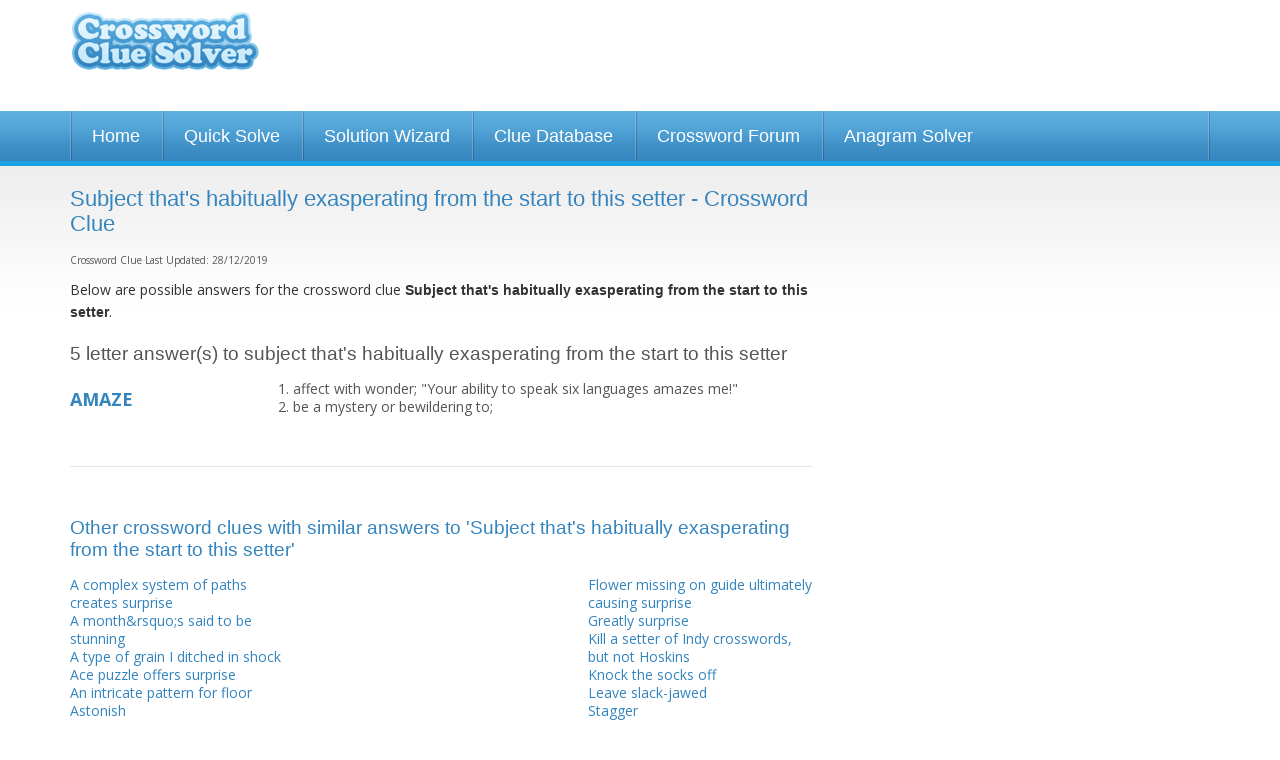

--- FILE ---
content_type: text/html; charset=UTF-8
request_url: https://www.crosswordsolver.org/clues/s/subject-thats-habitually-exasperating-from-the-start-to-this-setter.421374
body_size: 7822
content:
<!DOCTYPE html>
<html lang="en"><head><meta charset="utf-8" /><meta name="viewport" content="width=1024" /><title> Crossword Clue - 1 Answer 5-5 Letters</title><meta name="description" content="Subject that's habitually exasperating from the start to this setter crossword clue? Find the answer to the crossword clue Subject that's habitually exasperating from the start to this setter. 1 answer to this clue." /><link href='https://fonts.gstatic.com' rel='preconnect' crossorigin><link href='https://a.crosswordsolver.org' rel='preconnect' crossorigin><link href='https://www.gstatic.com' rel='preconnect' crossorigin><link href='https://www.google.com' rel='preconnect' crossorigin><link href='https://pagead2.googlesyndication.com' rel='preconnect' crossorigin><script async src="https://www.googletagmanager.com/gtag/js?id=G-MSMSMZHJBM"></script><script>

	window.dataLayer = window.dataLayer || [];
	function gtag(){dataLayer.push(arguments);}
	gtag('js', new Date());

	gtag('consent', 'default', {
	'ad_storage': 'denied',
	'ad_user_data': 'denied',
	'ad_personalization': 'denied',
	'analytics_storage': 'denied'
	});

	gtag('config', 'G-MSMSMZHJBM');

	window.addEventListener("adnginLoaderReady", function () {
	  window.__tcfapi("addEventListener", 2, (tcData, success) => {
	    if (success && (tcData?.eventStatus === "tcloaded" || tcData?.eventStatus === 'useractioncomplete')) {
	      window.adconsent && window.adconsent("getConsent", null, function (consent, success) {
	        if (success) {
	          if (consent.fullConsent) {

							/*var script = document.createElement('script');
							script.src = "https://www.googletagmanager.com/gtag/js?id=G-MSMSMZHJBM";
							document.head.appendChild(script); 
	            
							window.dataLayer = window.dataLayer || [];
							function gtag(){dataLayer.push(arguments);}
							gtag('js', new Date());

							gtag('config', 'G-MSMSMZHJBM');*/

	            gtag('consent', 'update', {
						    'ad_user_data': 'granted',
						    'ad_personalization': 'granted',
						    'ad_storage': 'granted',
						    'analytics_storage': 'granted'
						  });
	          } else {
	            // Otherwise, block all cookie-deploying scripts
	          }
	        }
	      });
	    }
	  });
	});


	</script><link rel="shortcut icon" href="https://a.crosswordsolver.org/favicon.ico"><link rel="apple-touch-icon" sizes="180x180" href="https://a.crosswordsolver.org/apple-touch-icon.png"><link rel="icon" type="image/png" sizes="32x32" href="https://a.crosswordsolver.org/favicon-32x32.png"><link rel="icon" type="image/png" sizes="16x16" href="https://a.crosswordsolver.org/favicon-16x16.png"><link rel="manifest" href="https://a.crosswordsolver.org/manifest.json"><link rel="mask-icon" href="https://a.crosswordsolver.org/safari-pinned-tab.svg" color="#00acee"><link rel="shortcut icon" href="https://a.crosswordsolver.org/favicon.ico"><meta name="msapplication-config" content="https://a.crosswordsolver.org/browserconfig.xml"><link rel="stylesheet" href="https://a.crosswordsolver.org/css/1371/styles.min.css" type="text/css" media="screen" /><script>
	!function(e,A){function s(e,A){return typeof e===A}function t(e){var A=a.className,n=f._config.classPrefix||"";if(c&&(A=A.baseVal),f._config.enableJSClass){var o=new RegExp("(^|\\s)"+n+"no-js(\\s|$)");A=A.replace(o,"$1"+n+"js$2")}f._config.enableClasses&&(A+=" "+n+e.join(" "+n),c?a.className.baseVal=A:a.className=A)}function i(e,A){if("object"==typeof e)for(var n in e)u(e,n)&&i(n,e[n]);else{var o=(e=e.toLowerCase()).split("."),a=f[o[0]];if(2==o.length&&(a=a[o[1]]),void 0!==a)return f;A="function"==typeof A?A():A,1==o.length?f[o[0]]=A:(!f[o[0]]||f[o[0]]instanceof Boolean||(f[o[0]]=new Boolean(f[o[0]])),f[o[0]][o[1]]=A),t([(A&&0!=A?"":"no-")+o.join("-")]),f._trigger(e,A)}return f}var l=[],r=[],n={_version:"3.6.0",_config:{classPrefix:"",enableClasses:!0,enableJSClass:!0,usePrefixes:!0},_q:[],on:function(e,A){var n=this;setTimeout(function(){A(n[e])},0)},addTest:function(e,A,n){r.push({name:e,fn:A,options:n})},addAsyncTest:function(e){r.push({name:null,fn:e})}},f=function(){};f.prototype=n,f=new f;var u,o,a=A.documentElement,c="svg"===a.nodeName.toLowerCase();u=s(o={}.hasOwnProperty,"undefined")||s(o.call,"undefined")?function(e,A){return A in e&&s(e.constructor.prototype[A],"undefined")}:function(e,A){return o.call(e,A)},n._l={},n.on=function(e,A){this._l[e]||(this._l[e]=[]),this._l[e].push(A),f.hasOwnProperty(e)&&setTimeout(function(){f._trigger(e,f[e])},0)},n._trigger=function(e,A){if(this._l[e]){var n=this._l[e];setTimeout(function(){var e;for(e=0;e<n.length;e++)(0,n[e])(A)},0),delete this._l[e]}},f._q.push(function(){n.addTest=i}),f.addAsyncTest(function(){function n(n,e,o){function A(e){var A=!(!e||"load"!==e.type)&&1==a.width;i(n,"webp"===n&&A?new Boolean(A):A),o&&o(e)}var a=new Image;a.onerror=A,a.onload=A,a.src=e}var o=[{uri:"[data-uri]",name:"webp"},{uri:"[data-uri]",name:"webp.alpha"},{uri:"[data-uri]",name:"webp.animation"},{uri:"[data-uri]",name:"webp.lossless"}],e=o.shift();n(e.name,e.uri,function(e){if(e&&"load"===e.type)for(var A=0;A<o.length;A++)n(o[A].name,o[A].uri)})}),function(){var e,A,n,o,a,t;for(var i in r)if(r.hasOwnProperty(i)){if(e=[],(A=r[i]).name&&(e.push(A.name.toLowerCase()),A.options&&A.options.aliases&&A.options.aliases.length))for(n=0;n<A.options.aliases.length;n++)e.push(A.options.aliases[n].toLowerCase());for(o=s(A.fn,"function")?A.fn():A.fn,a=0;a<e.length;a++)1===(t=e[a].split(".")).length?f[t[0]]=o:(!f[t[0]]||f[t[0]]instanceof Boolean||(f[t[0]]=new Boolean(f[t[0]])),f[t[0]][t[1]]=o),l.push((o?"":"no-")+t.join("-"))}}(),t(l),delete n.addTest,delete n.addAsyncTest;for(var p=0;p<f._q.length;p++)f._q[p]();e.Modernizr=f}(window,document);
var letter=Array(),_gaq=_gaq||[];function browserWidth(){return window.innerWidth||document.documentElement.clientWidth||document.body.clientWidth}function checkWidth(){browserWidth()<440&&document.getElementById("no_of_letters")&&(areLettersEntered()||(document.getElementById("no_of_letters").value="7"))}function isValidEmail(e){return 2<e.indexOf(".")&&0<e.indexOf("@")}function validEmail(e){return/^([a-zA-Z0-9_\.\-])+\@(([a-zA-Z0-9\-])+\.)+([a-zA-Z0-9]{2,4})+$/.test(e)}function reportPost(e){window.location="#",document.getElementById("postid").value=e,document.getElementById("reportblock").style.display="block",document.getElementById("fade").style.display="block"}function checkReport(){var e="";return document.getElementById("r_name").value.length<1&&(e+="Please enter your name\n"),document.getElementById("r_email").value.length<1?e+="Please enter your e-mail address\n":!0!==validEmail(document.getElementById("r_email").value)&&(e+="Please enter a valid e-mail address\n"),document.getElementById("r_reason").value.length<1&&(e+="Please state your reasons for reporting this post\n"),!(0<e.length)||(alert(e),!1)}function filterUsername(){var e=document.getElementById("username").value;return e=(e=e.toLowerCase()).replace(/[^a-z0-9]+/gi,""),document.getElementById("username").value=e,!1}function cancelReport(){document.getElementById("postid").value="",document.getElementById("r_name").value="",document.getElementById("r_email").value="",document.getElementById("r_reason").innerHTML="",document.getElementById("reportblock").style.display="none",document.getElementById("fade").style.display="none"}function setNumLetters(e){	for(var t=document.querySelectorAll("input[name^='word']"),n=t.length,o=0;o<n;o++)t[o].style.display=o<e?"":"none"}function areLettersEntered(){if(lettersEntered=!1,document.querySelectorAll("#solverform input.textbox"))for(var e=document.querySelectorAll("#solverform input.textbox"),t=e.length,n=0;n<t;n++){""!=e[n].value&&(lettersEntered=!0)}return lettersEntered}if(document.querySelector(".auto-focus")&&document.querySelector(".auto-focus").focus(),checkWidth(),document.getElementById("no_of_letters")){var num=document.getElementById("no_of_letters").value;setNumLetters(num),document.getElementById("no_of_letters").addEventListener("change",function(){setNumLetters(parseInt(document.getElementById("no_of_letters").value))}),document.getElementById("solverform").addEventListener("submit",function(){for(var e=document.getElementById("no_of_letters").value,t="",n=document.querySelectorAll("#solverform input.textbox"),o=n.length,r=0;r<o;r++){var a=n[r];r<e&&(""==a.value?t+="-":t+=a.value.toLowerCase())}return window.location="/solve/"+t,!1})}document.getElementById("headernav")&&document.getElementById("headernav").addEventListener("change",function(){window.location.href=document.getElementById("headernav").value});var isMobile=!1;if((navigator.userAgent.match(/webOS/i)||navigator.userAgent.match(/iPhone/i)||navigator.userAgent.match(/iPad/i)||navigator.userAgent.match(/iPod/i))&&(isMobile=!0),!isMobile)for(var tabs=document.querySelectorAll(".tab"),ntabs=tabs.length,i=0;i<ntabs;i++)tabs[i].addEventListener("keyup",cleanLetterAndTab);function cleanLetterAndTab(e){var t=e.target.value;t=t.toUpperCase().replace(/[^A-Z]/g,""),e.target.value=t;var n=n=event.which||event.keyCode||event.charCode;console.log(n),8==n?(prevTab=e.target.previousElementSibling,prevTab&&prevTab.focus()):n<=31||(nextTab=e.target.nextElementSibling,nextTab&&nextTab.focus())}
</script><script src="https://btloader.com/tag?o=5658536637890560&upapi=true" async></script><style>#adngin-top_mobile-0 { height: 280px; }#adngin-bottom_mobile-0 { height: 280px; }#adngin-in-content2-0 { height: 250px; overflow:hidden; }#adngin-in-content3_mobile-0 { height: 280px; }</style><script data-cfasync="false" type="text/javascript">
  window.snigelPubConf = {
    "adengine": {
      "activeAdUnits": ["adhesive", "top_desktop", "in-content1_desktop" , "side_desktop", "bottom_desktop"]
    }
  }
</script>
<script async data-cfasync="false" src="https://cdn.snigelweb.com/adengine/crosswordsolver.org/loader.js" type="text/javascript"></script>
<link rel="canonical" href="https://www.crosswordsolver.org/clues/s/subject-thats-habitually-exasperating-from-the-start-to-this-setter.421374" /><link href='https://fonts.googleapis.com/css?family=Open+Sans:400,600,700' rel='stylesheet' type='text/css'/><!--[if lte IE 9]><link rel="stylesheet" href="https://a.crosswordsolver.org/css/1371/IE.css" type="text/css" media="screen" /><![endif]--><!--[if lte IE 8]><link rel="stylesheet" href="https://a.crosswordsolver.org/css/1371/IE8.css" type="text/css" media="screen" /><![endif]--><!--[if lte IE 7]><link rel="stylesheet" href="https://a.crosswordsolver.org/css/1371/IE7.css" type="text/css" media="screen" /><![endif]--><!--[if lt IE 9]><script src="http://html5shiv.googlecode.com/svn/trunk/html5.js"></script><![endif]--></head><body><div class="container header"><div class="row"><div class="three columns logo" ><a href='/'>Crossword Clue Solver - The Crossword Solver</a></div><div class="nine columns leaderboard"><div class='wrap'><div id="adngin-top_desktop-0"></div>
</div></div></div></div><div class='container nav'><div class='row'><ul><li><a href="/">Home</a></li><li><a href="/quicksolve.php">Quick Solve</a></li><li><a href="/solutionwizard.php">Solution Wizard</a></li><li><a href="/clues/">Clue Database</a></li><li><a href="/forum/">Crossword Forum</a></li><li><a href="/anagram-solver/">Anagram Solver</a></li></ul></div></div><div class="container super" style="background-color:##1985BB; padding:5px 0 5px; background:linear-gradient(#1fa2e5,#1985bc);"><div class="super-leaderboard-2" style="height:auto;">
<div id="adngin-in-content1_desktop-0"></div>
</div>

<div class='container body'><div class='row'><div class='eight columns'><h1>Subject that's habitually exasperating from the start to this setter - Crossword Clue</h1><div class="lastupdate" style="padding: 0 0 10px 0; text-align: left;">Crossword Clue Last Updated: 28/12/2019</div><div class='large'><p>Below are possible answers for the crossword clue <strong style='font-weight:bold;'>Subject that's habitually exasperating from the start to this setter</strong>.</p></div><h2 style="margin-top:20px; color:#555;">5 letter answer(s) to subject that's habitually exasperating from the start to this setter</h2><div class='wrap content' id="cluedefinition"><div class='word' style="margin-top:10px;">AMAZE</div><div class='definition'><ol><li>affect with wonder; "Your ability to speak six languages amazes me!"  </li><li>be a mystery or bewildering to; </li></ol></div></div><hr><h2>Other crossword clues with similar answers to 'Subject that's habitually exasperating from the start to this setter'</h2><div class='row'><div class="four columns"><div class='wrap'><a href="/clues/a/a-complex-system-of-paths-creates-surprise.472921">A complex system of paths creates surprise</a><br /><a href="/clues/a/a-monthamprsquos-said-to-be-stunning.465135">A month&amp;rsquo;s said to be stunning</a><br /><a href="/clues/a/a-type-of-grain-i-ditched-in-shock.394079">A type of grain I ditched in shock</a><br /><a href="/clues/a/ace-puzzle-offers-surprise.421037">Ace puzzle offers surprise</a><br /><a href="/clues/a/an-intricate-pattern-for-floor.450116">An intricate pattern for floor</a><br /><a href="/clues/a/astonish.266003">Astonish</a><br /><a href="/clues/a/astonish-a-parent-with-variable-english.315117">Astonish a parent with variable English</a><br /><a href="/clues/a/astound.38813">Astound</a><br /><a href="/clues/a/australian-pms-spoken-wow.398930">Australian PM's spoken? Wow!</a><br /><a href="/clues/b/blow-away.10215">Blow away</a><br /><a href="/clues/b/blow-the-socks-off.187888">Blow the socks off</a><br /><a href="/clues/b/bowl-over.1116">Bowl over</a><br /><a href="/clues/d/dazzle.112109">Dazzle</a><br /><a href="/clues/d/drama-zealots-enthralling-floor.579711">Drama zealots enthralling floor</a><br /><a href="/clues/d/dumbfound.53785">Dumbfound</a><br /><a href="/clues/f/fill-with-wonder.512360">Fill with wonder</a><br /><a href="/clues/f/flabbergast.7593">Flabbergast</a><br /><a href="/clues/f/floor.30966">Floor</a><br /><a href="/clues/f/floor-in-a-way.273427">Floor, in a way</a><br /></div></div><div class="four columns"><div class='wrap'><a href="/clues/f/flower-missing-on-guide-ultimately-causing-surprise.368370">Flower missing on guide ultimately causing surprise</a><br /><a href="/clues/g/greatly-surprise.378904">Greatly surprise</a><br /><a href="/clues/k/kill-a-setter-of-indy-crosswords-but-not-hoskins.391561">Kill a setter of Indy crosswords, but not Hoskins</a><br /><a href="/clues/k/knock-the-socks-off.69970">Knock the socks off</a><br /><a href="/clues/l/leave-slackjawed.21557">Leave slack-jawed</a><br /><a href="/clues/s/stagger.132896">Stagger</a><br /><a href="/clues/s/stagger-out-of-a-labyrinth.465960">Stagger out of a labyrinth</a><br /><a href="/clues/s/stagger-through-a-complex-network-of-paths.583410">Stagger through a complex network of paths</a><br /><a href="/clues/s/stun.64493">Stun</a><br /><a href="/clues/s/stupefy.7281">Stupefy</a><br /><a href="/clues/s/surprise-article-something-you-may-get-lost-in.375757">Surprise article, something you may get lost in ?</a><br /><a href="/clues/s/surprise-delivery-service-dropping-off-opposite-base.578890">Surprise delivery service dropping off opposite base</a><br /><a href="/clues/t/throw.24547">Throw</a><br /><a href="/clues/t/torquemadas-last-puzzle-wow.561995">Torquemada's last puzzle — wow!</a><br /><a href="/clues/t/totally-wow.163167">Totally wow</a><br /><a href="/clues/w/wow.4761">Wow</a><br /><a href="/clues/w/wow-a-labyrinth.324448">Wow, a labyrinth!</a><br /><a href="/clues/w/wow-you-can-see-this-at-hampton-court.330348">Wow, you can see this at Hampton Court?</a><br /></div></div></div><hr><h2>Still struggling to solve the crossword clue 'Subject that's habitually exasperating from the start to this setter'?</h2><div class='large'><p>If you're still haven't solved the crossword clue <strong>Subject that's habitually exasperating from the start to this setter</strong> then why not search our database by the letters you have already!</p></div><div id="content-searchbar"><form action='/quicksolve.php' method='get' name="solver" id="solverform"><input type="hidden" name="action" value="search" /><div class='field horz col1'><div class="row"><div class="six columns push-six">	<div class="twelve columns">
		<div ><a style="float: right" class='submit_word' href="/submitword/">Submit a new word or definition</a></div>	
	</div>
</div><div class="six columns pull-six"><label>Number of letters</label><select name='letters' id='no_of_letters'><option value="1">1</option>
<option value="2">2</option>
<option value="3">3</option>
<option value="4">4</option>
<option value="5">5</option>
<option value="6">6</option>
<option value="7">7</option>
<option value="8">8</option>
<option value="9">9</option>
<option value="10">10</option>
<option value="11">11</option>
<option value="12">12</option>
<option value="13">13</option>
<option value="14">14</option>
<option value="15" selected="selected">15</option>
</select></div></div></div><div style="float: left;width: auto;" class='field horz col2'><label>Enter which letters you already have</label><input type='text' name='word[1]' value='' class='textbox short tab' maxlength='1' autocomplete="off" /><input type='text' name='word[2]' value='' class='textbox short tab' maxlength='1' autocomplete="off" /><input type='text' name='word[3]' value='' class='textbox short tab' maxlength='1' autocomplete="off" /><input type='text' name='word[4]' value='' class='textbox short tab' maxlength='1' autocomplete="off" /><input type='text' name='word[5]' value='' class='textbox short tab' maxlength='1' autocomplete="off" /><input type='text' name='word[6]' value='' class='textbox short tab' maxlength='1' autocomplete="off" /><input type='text' name='word[7]' value='' class='textbox short tab' maxlength='1' autocomplete="off" /><input type='text' name='word[8]' value='' class='textbox short tab' maxlength='1' autocomplete="off" /><input type='text' name='word[9]' value='' class='textbox short tab' maxlength='1' autocomplete="off" /><input type='text' name='word[10]' value='' class='textbox short tab' maxlength='1' autocomplete="off" /><input type='text' name='word[11]' value='' class='textbox short tab' maxlength='1' autocomplete="off" /><input type='text' name='word[12]' value='' class='textbox short tab' maxlength='1' autocomplete="off" /><input type='text' name='word[13]' value='' class='textbox short tab' maxlength='1' autocomplete="off" /><input type='text' name='word[14]' value='' class='textbox short tab' maxlength='1' autocomplete="off" /><input type='text' name='word[15]' value='' class='textbox short tab' maxlength='1' autocomplete="off" /></div><div class='field'><div class="row"><input type='submit' style="float: left" class='button btn-search-thin' value='Search for Answer' /></div><div class="row"><a href="/quicksolve.php" style="float: left" class='button btn-start-over' />Start Over</a></div></div></form>

<script>
if(document.getElementById('no_of_letters')){
	var num = document.getElementById('no_of_letters').value;
	setNumLetters(num);

	document.getElementById('no_of_letters').addEventListener('change', function(){
		var num = parseInt(document.getElementById('no_of_letters').value);		
		setNumLetters(num);
	});

	document.getElementById('solverform').addEventListener('submit', function() {
		var num = document.getElementById('no_of_letters').value;
		var searchstr='';


		var inps = document.querySelectorAll('#solverform input.textbox');
		var ninps = inps.length;

		for (var i = 0; i < ninps; i++) {
			var curinp = inps[i];
			if(i<num) {
				if(curinp.value=='') {
					searchstr += '-';
				}
				else {
					searchstr += curinp.value.toLowerCase();
				}
			}
		}

		window.location = '/solve/'+searchstr;
		return false;
	});
}

//-----------------------------------------------------------
// 	Auto Tabbing
//-----------------------------------------------------------
//Only enable on non iOS browsers
var isMobile = false;
if(navigator.userAgent.match(/webOS/i) ||navigator.userAgent.match(/iPhone/i) ||navigator.userAgent.match(/iPad/i) || navigator.userAgent.match(/iPod/i) ){
	isMobile = true;
}

if (!isMobile ) {
	var tabs = document.querySelectorAll(".tab")
	var ntabs = tabs.length;
	for (var i = 0; i < ntabs; i++) {
		tabs[i].addEventListener("keyup", cleanLetterAndTab);
	}	
}
</script>
</div></div><div class='four columns'><div class='mpu-ad-container'><div id="adngin-side_desktop-0"></div></div></div></div></div>

<script type="application/ld+json">
{
  "@context": "http://schema.org",
  "@type": "BreadcrumbList",
  "itemListElement": [{
    "@type": "ListItem",
    "position": 1,
    "item": {
      "@id": "https://www.crosswordsolver.org/clues/",
      "name": "Clue Database"
    }
  },{
    "@type": "ListItem",
    "position": 2,
    "item": {
      "@id": "https://www.crosswordsolver.org/clues/s",
      "name": "S"
    }
  },{
    "@type": "ListItem",
    "position": 3,
    "item": {
      "@id": "https://www.crosswordsolver.org/clues/s/subject-thats-habitually-exasperating-from-the-start-to-this-setter.421374",
      "name": "Subject that's habitually exasperating from the start to this setter"
    }
  }]
}
</script>

<div class='container footer'><div class='footer-wrap'><div class='row letters'><ul><li><span>Words By Letter:</span></li><li><a href='/a-words'>A</a></li><li><a href='/b-words'>B</a></li><li><a href='/c-words'>C</a></li><li><a href='/d-words'>D</a></li><li><a href='/e-words'>E</a></li><li><a href='/f-words'>F</a></li><li><a href='/g-words'>G</a></li><li><a href='/h-words'>H</a></li><li><a href='/i-words'>I</a></li><li><a href='/j-words'>J</a></li><li><a href='/k-words'>K</a></li><li><a href='/l-words'>L</a></li><li><a href='/m-words'>M</a></li><li><a href='/n-words'>N</a></li><li><a href='/o-words'>O</a></li><li><a href='/p-words'>P</a></li><li><a href='/q-words'>Q</a></li><li><a href='/r-words'>R</a></li><li><a href='/s-words'>S</a></li><li><a href='/t-words'>T</a></li><li><a href='/u-words'>U</a></li><li><a href='/v-words'>V</a></li><li><a href='/w-words'>W</a></li><li><a href='/x-words'>X</a></li><li><a href='/y-words'>Y</a></li><li><a href='/z-words'>Z</a></li></ul></div><div class='row letters'><ul><li><span>Clues By Letter:</span></li><li><a href='/clues/a'>A</a></li><li><a href='/clues/b'>B</a></li><li><a href='/clues/c'>C</a></li><li><a href='/clues/d'>D</a></li><li><a href='/clues/e'>E</a></li><li><a href='/clues/f'>F</a></li><li><a href='/clues/g'>G</a></li><li><a href='/clues/h'>H</a></li><li><a href='/clues/i'>I</a></li><li><a href='/clues/j'>J</a></li><li><a href='/clues/k'>K</a></li><li><a href='/clues/l'>L</a></li><li><a href='/clues/m'>M</a></li><li><a href='/clues/n'>N</a></li><li><a href='/clues/o'>O</a></li><li><a href='/clues/p'>P</a></li><li><a href='/clues/q'>Q</a></li><li><a href='/clues/r'>R</a></li><li><a href='/clues/s'>S</a></li><li><a href='/clues/t'>T</a></li><li><a href='/clues/u'>U</a></li><li><a href='/clues/v'>V</a></li><li><a href='/clues/w'>W</a></li><li><a href='/clues/x'>X</a></li><li><a href='/clues/y'>Y</a></li><li><a href='/clues/z'>Z</a></li></ul></div><div class='row spacing'></div><div class='row spacing'><div class='three columns footerlinks'><ul><li><a href='/'>&raquo; Home</a></li><li><a href='/quicksolve.php'>&raquo; Quick Solve</a></li><li><a href='/solutionwizard.php'>&raquo; Solution Wizard</a></li></ul></div><div class='three columns footerlinks'><ul><li><a href='/clues/'>&raquo; Clue Database</a></li><li><a href='/forum/'>&raquo; Crossword Help Forum</a></li><li><a href='/anagram-solver/'>&raquo; Anagram Solver</a></li></ul></div><div class='three columns footerlinks'><ul><li><a href='/dictionary.php'>&raquo; Dictionary</a></li><li><a href='/guides/'>&raquo; Crossword Guides</a></li></ul></div><div class='three columns footerlinks'><ul><li><a href='/crossword-puzzles/'>&raquo; Crossword Puzzles</a></li><li><a href='/contact.php'>&raquo; Contact</a></li></ul></div></div><div class='row spacing border'><div class='four columns footerlinks'><p><strong>&copy; 2026 Crossword Clue Solver. All Rights Reserved.</strong>Crossword Clue Solver is operated and owned by Ash Young at <a href='https://www.evoluted.net' target='_blank'>Evoluted Web Design</a>. 	Optimisation by <a href="https://www.evoluted.net/seo-sheffield">SEO Sheffield</a>.</p></div><div class='eight columns footerlinks'><p>The Crossword Solver is designed to help users to find the missing answers to their crossword puzzles. The system can solve single or multiple word clues and can deal with many plurals.<p align="right"><a href="/privacypolicy.php">Privacy Policy</a> | <a href="/cookiepolicy.php">Cookie Policy</a></p></p></div></div></div></div>

<script type="application/ld+json">

{
  "@context" : "http://schema.org",
  "@type" : "WebSite",
  "name" : "The Crossword Solver",
  "alternateName" : "Crossword Clue Solver",
  "url" : "https://www.crosswordsolver.org/",
  "potentialAction": {
  	 "@type": "SearchAction",
	 "target": "https://www.crosswordsolver.org/clues/?q={search_term_string}",
	 "query-input": "required name=search_term_string"
	}
}

</script>
<script>

if(document.querySelector('.auto-focus')) {
	document.querySelector('.auto-focus').focus();
}
	
checkWidth();

</script>
</body>
</html>
